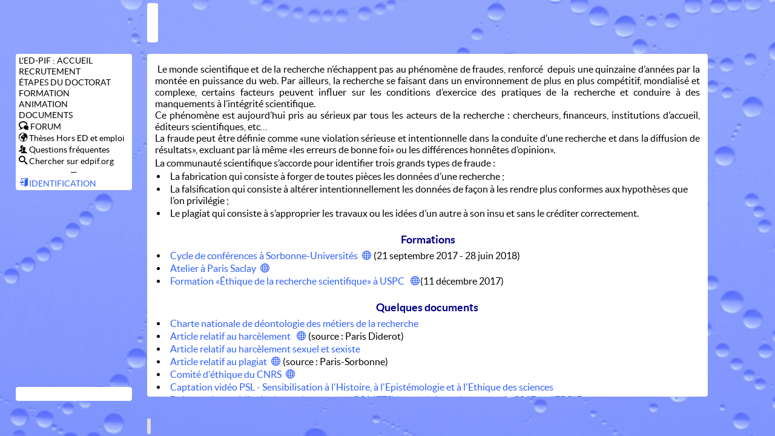

--- FILE ---
content_type: text/html; charset=UTF-8
request_url: https://www.edpif.org/fr/formation/ethique.php
body_size: 3612
content:
<!DOCTYPE html>
<html lang="fr">
<head>
<meta charset="UTF-8">
<title>Éthique</title>
<meta name="description" content="Éthique">
<meta name="author" content="MESTAR Monia">
<meta name="dcterms.date" content="2022-05-25">
<meta name="viewport" content="width=device-width">
<link rel="shortcut icon" type="image/x-icon" href="/_img/favicon.ico">
<link type="text/css" href="/_css/newstyle.css" rel="stylesheet" media="screen">
<link type="text/css" href="/_css/printstyle.css" rel="stylesheet" media="print">
<script type="text/javascript" src="/_js/jquery-1.11.0.min.js"></script>
<script  type="text/javascript" src="/_js/extend.js"></script>
<script  type="text/javascript" src="/_js/miscutil.js"></script>
<script  type="text/javascript" src="/_js/nav.js"></script>
<style>                                    
</style>
</head>
<body>
<div id="logo"></div>
<header><h1 id="titlepage"></h1>
<div id="logstat" style="background-color:white;padding:0px;height:0px;margin:0px;" ></div><span id="breadcrumb" class="darkred"></span>                                    
<span id="ed_contact" class="darkred"></span>
</header><nav id="nav">
<ul id="menu">
   <li><a  href="/fr/edpif/index.php">L'ED-PIF : accueil</a>
      <ul>
         <li><a href="/fr/edpif/contact.php">Contacts</a></li>
         <li><a href="/fr/edpif/organisation.php">Organisation</a></li>
         <li><a href="/fr/edpif/actus.php">Actualités</a></li>
         <li><a href="/fr/edpif/mission.php">Mission</a></li>
         <li><a href="/fr/edpif/reglementation.php">Réglementation</a></li>
         <li><a href="/fr/edpif/labos.php">Laboratoires</a></li>
         <li><a href="/fr/edpif/directeurs.php">Encadrants</a></li>
         <li><a href="/fr/edpif/doctorants.php">Doctorants &amp; alumni</a></li>
         <li><a href="/fr/edpif/graphes.php">Données chiffrées</a></li>
      </ul>
   </li>
   <li><a  href="/fr/recrutement/index.php" title="Sujets de thèses et recrutement">Recrutement</a>
      <ul>
         <li><a href="/fr/recrutement/prop.php">Propositions</a></li>
         <li><a href="/fr/recrutement/candid.php">Candidatures</a></li>
         <li><a href="/fr/recrutement/concours.php">Concours</a></li>
         <li ><a href="/fr/recrutement/admission.php">Admissions</a></li>
      </ul>
   </li>
   <li><a  href="/fr/parcours/index.php" title="Inscriptions/suivi/soutenance">Étapes du doctorat</a>
      <ul>
         <li><a href="/fr/parcours/inscription/index.php">Inscription</a></li>
         <li><a href="/fr/parcours/contrat/index.php">Contrat</a></li>
         <li><a href="/fr/parcours/contrat/mission.php">Mission doctorale</a></li>
         <li><a href="/fr/parcours/suivi.php">Suivi</a></li>
         <li><a href="/fr/parcours/soutenance/index.php">Soutenance</a></li>
               </ul>
   </li>
   <li><a href="/fr/formation/index.php" title="Formations doctorale complémentaire">Formation</a>
      <ul>
         <li><a href="/fr/formation/scientifique.php">Formation scientifique</a></li>
         <li><a href="/fr/formation/ouverture.php">Ouverture</a></li>
         <li><a href="/fr/formation/transverse.php">Compétences<br/>transverses</a></li>
         <li><a href="/fr/formation/ethique.php">Éthique</a></li>
      </ul>
   <li><a href="/fr/animation/index.php" title="Animation de l’ED">Animation</a></li>
   <li><a href="/documents" title="Documents">Documents</a></li>
   <li><a href="/fr/forum.php" title="Forum de discussion"  class="pic-bubbles">&nbsp;Forum</a></li>
   <li><a href="/fr/horsED.php" title="Propositions de thèse hors EDPIF et Offres d'emmploi "  class="casenormal pic-earth">&nbsp;Thèses Hors ED et emploi</a></li>
   <li><a href="/fr/faq.php" title="FAQ" class="casenormal pic-users" >&nbsp;Questions fréquentes</a></li>
   <li><a href="/fr/search.php" title="Recherche Google personnalisée" class="casenormal pic-search">&nbsp;Chercher sur edpif.org</a></li>
   <li class="cen">—</li>
<li id="auth"><a href="#" class="pic-enter h1colorimp"  title="Me connecter">&nbsp;Identification</a></li></ul><!--menu-->
<!-- ================== login ================ --> 
<div id="logindiv"  style="display:none;"  title="login">
<form name="loginform" id="loginform" method="post" action="/_php/do_login.php" >
<p id="waitforlogin" class="login"></p>
<p class="login" >Identifiant :<br/>
<input type="text" name="login" class="login" id="login" size="128"   placeholder="email ou login">
</p>
<p class="login">Mot de passe :<br/>
<input type="password" name="password" id="password" class="login" size="128"  placeholder="mot de passe"/>
<input type="hidden" name="lang" value="fr"/>
</p>
<p class="login">
<input type="submit" name="connexion" id="connexion" class="login"   value="Connexion" onclick="submit();" /> 
</p>
<p class="login pointer">
<a id="renew" onclick="$('#resetpwd').toggle();" 
title="Demande de création d’un &#10; nouveau mot de passe"  >
Nouveau mot de passe</a></p>
<p class="login small"><a href="/fr/howto.php">Aide connexion</a></p><p><br/></p>
</form>
</div><!--login-->
<!-- =========== reset password =============== -->
<div id="resetpwd" class="popup">
<div class="clearfix">
<h3 style="float:left;">Ré-initialisation de mot de passe</h3>
<a class="pic-close flr" onclick="$('#resetpwd').hide();" title="Fermer"> </a><br/>
</div>
Préciser votre login <strong>OU</strong> votre email :<br/><br/>
<form id="fresetpwd" method="post" action="/_php/do_login.php?x=reset">
Login : <input type="text" style="width:200px!important;" name="rlogin" class="login" size="128" placeholder="pdupont"/><br/>
Email : <input type="text" style="width:200px!important;" name="remail" class="login" size="128" placeholder="pierre.dupont@mon.labo.fr"/><br/><br/>
<input type="submit" id="submitresetpwd" name="subbtn" class="login" value="Ré-initialiser" />
</form><br/>
<small>En cas d'échec persistant, merci d'écrire au 
<a class="antispam dib" style="color:blue" onclick="ASS_Decoder(event);" data-mailto="bWFpbHRvOldlYm1hc3RlciA8d2VibWFzdGVyQGVkcGlmLm9yZz4/c3ViamVjdD1DcmVhdGlvbiBkZSBtb3QgZGUgcGFzc2U=" title="click to open mailto or copy addressinto clipboard">Webmaster</a>.</small>
</div><!--resetpwd -->
<!-- =========== langswitch =============== -->
<div id="langswitch"></div>
</nav><main id="main"><section id="general" class="mceEditable"><p> Le monde scientifique et de la recherche n’échappent pas au phénomène de fraudes, renforcé  depuis une quinzaine d’années par la montée en puissance du web. Par ailleurs, la recherche se faisant dans un environnement de plus en plus compétitif, mondialisé et complexe, certains facteurs peuvent influer sur les conditions d’exercice des pratiques de la recherche et conduire à des manquements à l’intégrité scientifique.<br /> Ce phénomène est aujourd’hui pris au sérieux par tous les acteurs de la recherche : chercheurs, financeurs, institutions d’accueil, éditeurs scientifiques, etc…<br /> La fraude peut être définie comme «une violation sérieuse et intentionnelle dans la conduite d’une recherche et dans la diffusion de résultats», excluant par là même «les erreurs de bonne foi» ou les différences honnêtes d’opinion». </p> 
<p>La communauté scientifique s’accorde pour identifier trois grands types de fraude :</p>
<ul>
<li>La fabrication qui consiste à forger de toutes pièces les données d’une recherche ;</li>
<li>La falsification qui consiste à altérer intentionnellement les données de façon à les rendre plus conformes aux hypothèses que l’on privilégie ;</li>
<li>Le plagiat qui consiste à s’approprier les travaux ou les idées d’un autre à son insu et sans le créditer correctement.<br /><br /></li>
</ul>
<h3> Formations</h3>
<ul>
<li><a class="ext" href="http://college.doctoral.sorbonne-universites.fr/actualites/en-savoir-plus/news/lethique-de-la-recherche-sinvite-a-sorbonne-universites.html?tx_news_pi1%5Bcontroller%5D=News">Cycle de conférences à Sorbonne-Universités</a> (21 septembre 2017 - 28 juin 2018)</li>
<li><a class="ext" href="https://www.universite-paris-saclay.fr/fr/ethique-de-la-recherche-et-integrite-scientifique">Atelier à Paris Saclay</a></li>
<li><a class="ext" href="http://cfdip.uspc.fr/fr/formations/catalogue-des-formations/outils-methodes/ethique-integrite-scientifique/item/399-ethique-de-la-recherche-scientifique-2017-2018">Formation «Éthique de la recherche scientifique» à USPC </a>(11 décembre 2017)<br /><br /></li>
</ul>
<h3>Quelques documents</h3>
<ul>
<ul>
<li><a>Charte nationale de déontologie des métiers de la recherche</a></li>
<li><a class="ext" href="http://www.univ-paris-diderot.fr/DocumentsActu/600N/File/Guide_HARCELEMENT_ParisDiderot_17_02_2016_bd.pdf">Article relatif au harcèlement </a> (source : Paris Diderot)</li>
<li><a href="https://u-paris.fr/lutte-contre-le-harcelement-sexiste-et-sexuel/">Article relatif au harcèlement sexuel et sexiste</a></li>
<li><a class="ext" href="http://paris-sorbonne.libguides.com/plagiat">Article relatif au plagiat</a> (source : Paris-Sorbonne)</li>
<li><a class="ext" href="http://www.cnrs.fr/comets">Comité d'éthique du CNRS</a></li>
<li><a href="http://collegedoctoral.univ-psl.fr/vie-doctorale-et-valorisation-de-la-these/formations-en-ligne/sensibilisation-a-lhistoire-lepistemologie-et-lethique-des-sciences/">Captation vidéo PSL - Sensibilisation à l'Histoire, à l'Epistémologie et à l'Ethique des sciences</a></li>
<li><a href="/misc/2017/Ethique(6nov2017).pdf">Présentation de Michèle Leduc (membre du COMETS) lors de la journée de rentrée 2017 de l'EDPIF</a></li>
</ul>
</ul></section></main><footer></footer>
</body>
</html>


--- FILE ---
content_type: text/css
request_url: https://www.edpif.org/_css/newstyle.css
body_size: 9244
content:
@charset "UTF-8";
/* CSS Document */
/*reset */
* {margin:0;padding:0;line-height:100%;font-size:inherit;}
body,div,ul,ol,li,h1,h2,h3,h4,h5,h6,form,fieldset,input,textarea,p,th,td {margin:0;padding:0;}
:focus { /*elimine la bordure pointillée dans FF*/ outline:none;}
img {border:none;}
a {text-decoration:none;color:#2D5EFF}

/*----- body general settings ------*/
body {
    overflow: hidden;
    margin: 0;
    padding: 0;
/*    -webkit-font-smoothing: antialiased;
    text-shadow: 1px 1px 1px rgba(0,0,0,0.004);
    font-smooth: always;
    text-rendering: optimizeLegibility; */
    background: url('/_img/toile.jpg') no-repeat center fixed;
    background-size: cover; 
    -webkit-background-size: cover; /* pour Chrome et Safari */
    /*-moz-background-size: cover;  pour Firefox */
    /*-o-background-size: cover;  pour Opera */
    font-size : 100%;
    line-height: 110%;
    font-family :  lato, Verdana, Helvetica, Arial, sans-serif;
    /* position:relative;*/
    z-index:0;
}
strong {font-weight: 600;}
/*---------------- links ----------------*/
a:hover {
    color: blue;
    cursor: pointer;
}
a:visited {
    color: DarkSlateBlue ;
    cursor: pointer;
}
a:active,a:focus {
    text-decoration:underline; 
}
/*------- general -----*/
.cen {display:block;text-align:center;margin-left:auto;margin-right:auto;}
.cendib {display:inline-block;text-align:center;margin-left:auto;margin-right:auto;}
.tcen {text-align:center}
.tleft  {text-align:left}
.tright  {text-align:right}
.tjust  {text-align:justify}
.tcen-imp {text-align:center!important;}
.tleft-imp  {text-align:left!important;}
.tright-imp  {text-align:right!important;}
.tjust-imp  {text-align:justify!important;}
.noselect {
    user-select: none; /* Standard syntax */
    -moz-user-select: none;
    -webkit-user-select: none;
}
.doselect {
    user-select: text; /* Standard syntax */
    -moz-user-select: text;
    -webkit-user-select: text;

}

a[disabled] {
    pointer-events: none;
    background-color:#E3E3E3;
}

a[disabled]>p {
         background-color:#E3E3E3;
}

/*-------------- general layout ---------------------*/
#logo {
    position: fixed;
    left: 2%;
    top: 5px;
    width: 12%;
    height:75px;
    z-index : 5
}

#logo img { display: block; margin:5px auto;max-width: 100%; max-height: 100%;}

body>header {
    display:block;
    position: fixed;
    left : 19%;
    top : 5px;
    max-width: 1000px;
    margin-right:3%;
    padding-top:10px;
    max-height:55px;
    height:55px;
    background: white;
    vertical-align: middle;
    text-align:center;
    border-radius : 4px;
    z-index:2;
    overflow-y : initial;
}

#hotmarquee { position:relative;
              left:0px;
              bottom : 4px;
              font-size:16px;
              background: transparent;
              color:DarkRed!important;
              z-index:100;
              display:inline-block; 
              width:85%;
              margin:0px auto;
              padding-left:15px;
              font-weight:bold;
              white-space: nowrap;
              overflow: hidden;
              box-sizing: border-box;
              animation:  hotmarquee 15s linear 0s normal none infinite ;
              -moz-animation:  hotmarquee 15s linear 0s normal none infinite ;
              -webkit-animation:  hotmarquee 15s linear 0s normal none infinite ;
              }


#hotmarquee:hover { -moz-animation-play-state: paused; -webkit-animation-play-state: paused }
#hotmarquee a {color:DarkRed!important}
#hotmarquee a:hover {text-decoration:underline; color:blue}

/* #titlepage {height:24px; line-height:24px; }*/

@keyframes hotmarquee {  0%   { text-indent: 20em }  100% { text-indent: -20em } }
@-webkit-keyframes hotmarquee {  0%   { text-indent: 20em }  100% { text-indent: -20em } }
@-moz-keyframes hotmarquee {  0%   { text-indent: 20em }  100% { text-indent: -20em } }

nav {
    position:       fixed;
    left:           2%;
    top :           89px;
    width:          15%;
    background:     white;
    border-radius:  4px;
    font-size:      90%;
    z-index:        6; 
}

main {
    position:       fixed;
    left :          19%;
    top :           89px;
    max-width:      900px;
    margin-right:   1%;
    height:         auto;
    opacity:        1.0;
    background:     white;
    padding:        1%; 
    min-height:     60%;
    min-width:      50%;
    max-height:     75%;
    overflow-x:       visible;
    overflow-y:       auto;
    border-radius : 4px;
    z-index:        3;
}

footer {
    position:       fixed;
    left:           19%;
    bottom:         3px;
    padding :       3px;
    max-width:      1000px;
    margin-right:   3%;
    height:         20px;
    vertical-align: top;
    text-align:     center;
    background-color: rgb(221, 221, 221);
    overflow:       auto;
    border-radius : 4px;
    z-index:        10;
}

footer img {width:12px;height:12px; background-color: rgb(221, 221, 221);} /*position:relative;top:2px;*/
footer table {font-size:75%; line-height:80%!important; width:100%!important;}
footer table, footer tr, footer td, footer tbody{border:0px; padding:0px!important; line-height:80%!important; vertical-align: top;}
/*footer tr td {width:18%;} footer tr td:nth-child(4) {width:28%!important;}*/
footer tr td {text-align:center!important;}
footer tr td:first-child {text-align:left!important;}
footer tr td:last-child {text-align:right!important;}
footer span#editedby::before{
    content: "\e604";
    font-family: icomoon;
    font-style: normal;
    font-weight: normal;
}
#ed_contact { 
    position: absolute;
    right:    0px;
    bottom : -17px;
    font-size:14px;
    font-weight:bold;
    /*color:#4285F4;*/
    color:    DarkRed!important;
    z-index:  100;
    display:  inline-block;
}

#ed_contact a { 
    font-size:18px;
    font-weight:bold;
    /*color:#4285F4;*/
    color:DarkRed!important;
}

              
#langswitch {
    background: white none repeat scroll 0 0;
    border-radius: 4px;
    bottom: 8%;
    display: block;
    font-size: 80%;
    height: 1em;
    left: 2%;
    margin-left: 0;
    padding: 6px 0;
    position: fixed;
    text-align: center;
    vertical-align: middle;
    width: 15%;
    z-index: 100;
}

#langswitch img {
    vertical-align:middle;
    width:13px;
    height:13px;
}
/*------------- login -----------------------*/
#logindiv {
    font-size:  100%; 
    width:      100%; 
    max-height:     200px; 
    top:        50%;  
    left:       50%;  
    text-align: center;  
  }
p.login {margin-left:auto;  margin-right: auto;  padding:3px; }
input.login { margin-left: auto;  margin-right: auto;  border-radius: 5px; width: 95%; text-align:center; }
input[type='text'].login, input[type='password'].login { height: 16px; background-color:#FFF3B199; }
input[type='submit'].login {margin-top:4px;  height:25px;  background-color:#9E9E9E; }

#logstat {margin:4px auto; font-size:90%; font-weight:bold; padding-bottom:5px; border-radius: 0 0 5px 5px}

/*------------- Menu ------------------*/
 #nav ul, #nav li {
        list-style-type:none;
        display:block;
        /*padding: 3px 5px;*/
       width:100%;
    }
    
#nav ul  li a {
    text-transform:uppercase;
    display:block;
    margin: 4px 5px;
}
#nav ul  li ul li a {
    text-transform:none;
    display:block;
/*    width:100%; */
    margin: 4px 5px;
    padding-left:10px;
}
#nav a {text-decoration:none; color:black}
#nav a:visited {text-decoration:none; color:black}
#nav a:hover { color:blue}
#nav a:active  { text-decoration:underline;}

@media screen and (min-width : 790px) { /* wide screen */
    #nav ul, #nav li {
        display:block;
    }
    #nav li ul {display: none;}
} /*media wide screen*/

@media screen and (max-width : 790px) { /* narrow screen */
    body, main, header, footer {font-size : 90%;}
    #nav {display:block; z-index:20; top:30px; width:200px;background-color:#F0F7FE;position: absolute; left :2%; margin : 0px;}
    #nav:before {
        font-family: 'icomoon'; content :"\e661"; 
        font-size:180%; color:#2D5EFF;
        position:absolute; left:2%; top:-10px;margin : 0px;
        }
    #nav:hover{cursor: pointer;}
    #nav ul {display: none;}
    #nav ul:first-child {padding-top:5px;border-radius :10px;}
    #nav ul, #nav ul li { z-index:20; width:100%;background-color:#F0F7FE;}
    #logindiv {width:100%}
    #login, #password { z-index:20; background-color:#FFF3B199; width:80%; line-height:13px; height: 13px; }
    p.login { z-index:20; background-color:#F0F7FE;  width:100%; padding:0px;}
    #auth {padding-bottom:5px}
   /* #login {border-bottom-left-radius :10px; border-bottom-right-radius: 10px;}*/
    #nav a { z-index:20; background-color:#F0F7FE;}
    #main {left:2%!important;margin-right:2%; overflow-y:scroll!important; max-width: 98%; }
    header {left:2%!important;margin-right:2%; }
    h1 {font-size:120%!important; width:100%;}
    footer {left:2%!important;margin-right:2%;}
    #logo {left:initial; right:2%}
    #langswitch {z-index:200; width:100px;} 
    #hotmarquee { font-size: 75%; }


    /* input[type='text'].login, input[type='password'].login, input[type='datetext'].login, input[type='submit'].login {
        margin-left: auto;  margin-right: auto;  border-radius: 5px; width: 80%; height: 16px; 
        text-align:center; }
    input[type='submit'].login {margin-top:4px; height:25px; width: 80%; background-color:#9E9E9E; }*/

    aside {display:none!important;}
} /*media narrow screen*/

#breadcrumb { position:absolute;
              left:0px;
              bottom : -15px;
              /* font-size:14px; */
              color:DarkRed!important;
              z-index:10;
              display:inline-block;
              }

div.popup  {
    position: fixed;
    left: 50%;
    top: 50%;
    transform: translate(-50%, -50%);
    width: auto;
    height: auto;
    min-width: 20%;
    border-radius:5px;
    border:3px solid black; 
    opacity:1;
    background-color:#CBD7FE;
    vertical-align: middle;
    text-align:center;
    overflow: initial;
    display:none; 
    z-index:1000;
    pointer-events: initial;
} 
/*    -moz-opacity:1.0;  */
    /* padding-bottom:15px;*/
div.popup.withheader {padding: 0px 0px 15px 0px;}
div.popup:not(.withheader) {padding: 15px;}


div.popup.withheader header.popup {background-color: darkblue; width:100%; margin: 0px 0px 15px 0px; 
    height:2em; line-height:2em;
    font-weight: bold; font-size: 100%; color:white;}

div.popup p {vertical-align:middle;margin:10px; } /*margin-top:10px; margin-bottom:10px;*/

div.popup img {z-index:100;}

div.popup button.popbutton  {z-index:100;height:2em;}


button.closebutton {
   border:none;
   z-index:15;
   position:absolute;
   bottom:0px;margin:1px auto;
   color:blue;
   background-color:#cbd7fe;
   opacity:0.3;
   font-size: 90%;
   display:inline-block;
   width:10px;
   pointer-events: initial;
}

button.closebutton:before {
   font-family:icomoon;font-weight: normal; font-style: normal;
   content: "\e676";
}

div.popup.withheader button.closebutton:before {color:darkred;}
div.popup.withheader button.closebutton {color:darkred!important;}


iframe.hook {
    position: fixed;
    left :19%;
    top : 20%;
    padding: 0;
    border: none;
    width: 900px;
    margin:0;
    opacity:1.0;
   /*-moz-opacity:1.0;
    letter-spacing:1px;
    word-spacing: -2px;
    min-height: 40%;
    min-width:50%;
    max-height: 100%;*/
    height: 78%;
    overflow: auto;
    border-radius : 4px;
    z-index:3;
}

/*------------ popup replacing alert --------------------*/

#popalert {
position:fixed;
display:block;
z-index: 1000;
left: 50%;
top: 50%;
transform: translate(-50%, -50%);
width: auto;
height: auto;
width:60%;
min-height: 25%;
border: 1px solid black;
padding: 0px 1px 5px 1px;
opacity: 1;
background-color:#e6EEEE;
font-size: 90%;
text-align:left;
overflow: auto;
}

/* top:0px; */

#popalert header {
position:relative;
margin:1px 0px 5px 1px;
width:100%;
opacity: 1;
background-color:#CBD7FE;
text-align:center;
font-size:120%;
display:inline-block;
height:30px;
vertical-align: middle;
line-height: 25px;
}

#popalert header a {
float:right;
margin:3px;
opacity: 1;
font-size:75%;
vertical-align: top;
line-height: 25px;
}

#popalert header a:before {
   font-family:icomoon;font-weight: normal; font-style: normal;
   content: "\e676";
}

#popalert p {
margin:4px 10px ;
text-align:inherit;
font-size:inherit;
line-height: 120%;
}
/* ------------------------ admin pages layout ---------------------------*/
body.admin {
    overflow: scroll; 
    background:none; 
    background-color:#D7EBF4;
    max-width:1920px;
}

body.admin #logo {
    position: absolute;
    left: 0%;
    top: 0%;
    width: 8%;
    height:8%;
    z-index : 5;
    text-align:left;
    padding: 4px 2px ;
    margin:1px auto;
}

body.admin>header {
    position: absolute;
    left : 5%;
    top : 1%;
    max-width: 1900px;
    width:auto;
    margin-right:3%;
    padding:1%;
    height:6%;
    background: white;
    vertical-align: middle;
    text-align:center;
    border-radius : 4px;
    z-index:2;
}

body.admin nav {
    position: fixed;
    left: 0%;
    top : 100%;
    width:auto;
    background: white;
    border-radius : 4px;
    /*font-size:90%;*/
    z-index:4;
    height: 30px;
    vertical-align : middle;
    padding: 4px 10px 1px 10px;
    /*rotated*/
 /*   -webkit-transform : rotate(-90deg);
    -webkit-transform-origin: 0 0; 
    -moz-transform : rotate(-90deg);
    -ms-transform :  rotate(-90deg);
    -ms-transform-origin:0 0;
    transform : rotate(-90deg);
    transform-origin: 0 0 0;*/
    border: 1px solid blue;
}
/*nav.admin {
    position: fixed;
    left: 0%;
    top : 100%;
    width:auto;
    background: white;
    border-radius : 4px;
    z-index:4;
    height: 30px;
    vertical-align : middle;
    padding: 4px 10px 1px 10px;
    border: 1px solid blue;
}*/


body.admin #nav ul {display:inline-block; list-style-type:none;  background-color : #FFF;font-weight:bold;text-align:center;  vertical-align : middle;} 
body.admin #nav ul li {display:inline;padding:0px;}
body.admin #nav ul li a{display:inline-block; margin:0px; padding: 5px 15px;  text-transform:uppercase; text-decoration:none; color:black} 


main.admin {   
    position: absolute;
    left :5%;
    top : 100px;
    max-width: 1900px;
    width:auto;
    max-height:none;
    min-height:1px;
    height: auto;
    /* margin-right:5px;
    margin-left:5px;*/
    opacity:1.0;
   /*-moz-opacity:1.0;*/
    background-color:#D7EBF4;
    padding: 1%; /* 150px 15px 15px;*/
    border-radius : 4px;
    z-index:3;
    overflow:initial;
    font-family :inherit;
}

body.admin footer {  
    position: fixed;
    left : 5%;
    bottom : 0%;
    max-width: 1900px;
    margin-right:3%;
    padding:0%;
    height:1.5%;
    background-color: #afd1e1;
    vertical-align: middle;
    text-align:center;
    z-index:3;
    font-size: 80%;
}


/*------------- Titles ----------------*/
h1 {font-size:150%; 
    text-align:center;  
    vertical-align : middle;
    text-transform: uppercase; /*font-style:italic; */
    color:#2D5EFF;
    font-weight:bold;
    margin:9px 9px 2px 9px;
    width:100%;
/*    letter-spacing:0.9px;
    word-spacing: 1.2px;*/
    }
    
h2 {font-size:120%; 
    text-align:center;  
    /*text-transform: uppercase; font-style:italic; */
    color:#2D5EFF;
    font-weight:bold;
    margin:10px;
    line-height:25px;
    }
    
h3 {font-size:110%; 
    text-align:center;  
    /*text-transform: uppercase; font-style:italic;*/ 
    color:darkblue;
    font-weight:bold;
    margin:5px;
    margin-bottom:7px;
    line-height:20px;
    }
h3.tleft {font-size:110%;
    text-align:left;  
    /*text-transform: uppercase; font-style:italic;*/ 
    color:darkblue;
    font-weight:bold;
    margin:5px;
    margin-bottom:7px;
    }
/*------------ main elements -----------------*/
main.longmain {
        max-height:initial ;
        position:absolute;
        overflow:auto;
    }
main p { line-height:120%;
    margin : 3px 0px;
    text-align:justify;
}

/*main ul {margin: 5px 12px; list-style-type:disc;}
main ol {margin: 5px 18px; list-style-type:decimal;}
main ol li  {padding-left:8px; margin-top:3px; margin-bottom:4px; line-height: 120%}
main ul li  {padding-left:12px;margin-top:2px; margin-bottom:3px; line-height: 120%}
*/
main ul, main ol, main ul li, main ol li { line-height: 120%; margin-top:2px; margin-bottom :2px;}
main ul>li  {list-style-type: disc;  margin-left:20px; padding-left:5px;} 
main ol>li  {list-style-type:decimal;  margin-left:20px; padding-left:10px;}
main  ul>li>ul>li {list-style-type:circle;}
main  ol>li>ol>li {list-style-type:lower-alpha;}
main  ol>li>ul>li {list-style-type:disc;}

ol.roman{list-style-type:upper-roman}
ol.none {margin: 5px 12px; list-style-type:none}
ol.none li {padding-left:12px;}

main div.chapeau { margin-top:10px; margin-bottom:20px; margin-left:5px; font-size:110%; line-height:130%;}
/*main a.ext:after {padding:0px; margin-left:-0.5ex;content: url(/_img/external.png); }*/
main a.ext:after {
font-family:icomoon;font-weight: normal; font-style: normal;
padding:0px; margin-left:0.5ex; content: "\e66a"; 
}

 /* general tables */
main table { border-collapse: collapse; width: 850px; }
td, th{ border: 1px solid blue; line-height: 2em;   
    word-spacing: 0.1px; padding: 2px;} /*letter-spacing:0.3px; */
/* specifig tables */    
table.noborder{border:none;}
table.directory {margin:10px auto;font-size:90%}
table.bigtable {display:table;  padding:0px; width:98%; font-size: 95%; height:100%; border:2px solid blue;} /*font-size:11px;line-height: 12px;height: 12px;}*/
table.bigtable tr, table.bigtable tr td,  table.bigtable th {
    font-size: 11px;
    height: 1.5em;
    line-height: 1.5em;
    padding: 0 2px;
    /*width:1%;*/
}
table.bigtable th  {font-size:12px; line-height: 20px; height:20px; font-weight:bold; text-align:center;}
table.sortable th:after {}
table.noborder tr td{ border-collapse: collapse; border: none;}
table.noborder tr th {border-collapse: collapse; border: none;}
td.noborder {border: none;}
table.bigtable.layfix90 { table-layout: fixed; width: 90%!important;}
table.bigtable.layfix98 { table-layout: fixed; width: 98%!important;}
table.bigtable.layauto { table-layout: auto; width: 98%!important;}
table.bigtable.pad25 { padding: 25px !important ;} 
table.bigtable.center {margin-left:auto !important ; margin-right:auto !important; }
table.bigtable tbody tr:nth-child(even) {background-color: #D7EBF4}
table.bigtable tbody tr:nth-child(odd) {background-color: #E8FCFF}
table.bigtable tr.activerow { background: #fff none repeat scroll 0 0!important; }

/*------------- some divs -------------------------*/
input.invalid {border: 1px solid red;}
p.error { background-color: #FFDFE4; color:Darkred; }
span.error { background-color: #FFDFE4; color:Darkred; }
div.error {border:1px solid red; background-color: #FFDFE4; padding:5px;margin:5px auto;border-radius:8px;font-size:90%;text-align:center; }
input.error, select.error, textarea.error, fieldset.error, span.error {border:1px solid red!important;background-color: #FFDFE4!important;}
td.error {background-color: #FFDFE4!important;}
p.success { background-color: #CBE2B3; color:Darkgreen; }
span.success { background-color: #CBE2B3; color:Darkgreen; }
div.success {border:1px solid #0044CC; background-color: #CBE2B3; padding:5px;margin:5px auto;border-radius:8px;font-size:90%;text-align:center;}
div.box {min-height:50px; border: 1px solid #1C1CA0; border-radius:4px;margin:5px auto; padding:5px}
code {font-family:"Courier New", Courier, monospace; font-size:95%; font-weight: 400;}
code a {font-family:Consolas,"Courier New", Courier, monospace; font-size:95%; font-weight: 400;}
img.hideaddress {display:inline;height:0.9em;vertical-align:middle;}
.measurebox {
      width: fit-content; padding:0px; margin: 0px;
}
/*------------------------------*/
.break {
  word-wrap: break-word;
  word-break : break-all;
  white-space: pre-wrap;
}
.modbreak {
  word-wrap:normal;
  word-break : normal;
  white-space: pre-line;
  line-height: 0.9!important;
}
.nobreak{
    white-space:nowrap;  
    word-break: keep-all;
}
.overprint {background-color: #ffcc99;padding:1px 3px;display:inline;margin-left:-3pt}
.hidden {display:none}
.row {display:table-row}
.cell {display:table-cell}
.thickborder {border: 3px solid darkblue}
.bf {font-weight:bold}
b {font-weight:bold}
.casenormal {text-transform:none!important;}
.fstiny  {font-size:40%}
.fsscript {font-size:60%} 
.small  {font-size:90%!important;}  
.smaller {font-size:80%!important;} 
.fontnormal {font-size:100%}
.fsnormal {font-size:100%}
.fslarge {font-size:120%}
.large {font-size:110%}
.larger {font-size:120%}
.verylarge {font-size:140%}
.cour {font-family:"Courier New", Consolas, Courier, monospace;}
.fs1-5 {font-size:1.5em}
.fs1 {font-size:1em} .fs2 {font-size:2em} .fs3 {font-size:3em} .fs4 {font-size:4em}
.fs5 {font-size:8em} .fs6 {font-size:8em} .fs8 {font-size:8em} .fs10 {font-size:12em}
.fs12 {font-size:12em}
.fwl {font-weight:lighter} 
.fwb {font-weight:bold}
.fwn {font-weight:normal}
.fn {font-family:lato}
.fit {font-style: italic!important;}
.frm {font-weight:normal}

.w0h {width:0!important;display:none!important;}
.w10 {width:10px} .w15 {width:15px} .w20 {width:20px} .w25 {width:25px} .w30 {width:30px} .w35 {width:35px}  
.w40 {width:40px} .w45 {width:45px} .w50 {width:50px} .w55 {width:55px} .w60 {width:60px} .w65 {width:65px} 
.w70 {width:70px} .w75 {width:75px} .w80 {width:80px} .w90 {width:90px}
.w100 {width:100px} .w110 {width:110px} .w120 {width:120px} .w125 {width:125px} .w140 {width:140px} .w150 {width:150px} .w160 {width:160px} .w175 {width:175px}  .w180 {width:180px}  .w190 {width:190px}  
.w200 {width:200px} .w225 {width:225px} .w250 {width:250px}  .w270 {width:270px}   .w275 {width:275px}  
.w300 {width:300px} .w325 {width:325px} .w350 {width:350px}  .w380 {width:380px}
.w400 {width:400px} .w420 {width:420px} .w430 {width:430px} .w440 {width:440px}  .w450 {width:450px} .w475 {width:475px}
.w500 {width:500px} .w550 {width:550px} .w555 {width:555px} .w580 {width:580px} 
.w600 {width:600px} .w650 {width:650px} .w675 {width:675px}
.w700 {width:700px} .w750 {width:750px} 
.w800 {width:800px}  .w840 {width:840px} .w850 {width:850px}
.w900 {width:900px} .w1000 {width:1000px} .w1100 {width:1100px} .w1200 {width:1200px}

.w15p {width:15%} .w20p {width:20%} .w25p{width:25%!important;} .w30p{width:30%} .w33p{width:33%} .w40p{width:40%}  .w45p{width:45%} 
.w50p {width:50%} .w60p {width:60%!important;} .w70p {width:70%!important;} .w75p {width:75%!important;} 
.w80p {width:80%} .w90p {width:90%} .w95p {width:95%} 
.wall {width:100%} .w100p {width:100%!important;}

.w100imp {width:100px!important;} .w200imp {width:200px!important;} .w250imp {width:250px!important;} 
.w300imp {width:300px!important;} .w400imp {width:400px!important;} 

.left {text-align:left}
.right {text-align:right}
.db, .dbl {display:block}
.dib {display:inline-block}
.dinl {display:inline!important;}
.fll {float:left}  .flr {float:right}   
.flno {float:none}
.clr {clear:right} .cll {clear:left}  
.clb {clear:both} 
.lstnone {list-style-type:none}
.lsthoriz li{ display:inline-block}

.pabs {position:absolute;}
.pabstop {position:absolute;top:0px;}
.prel {position:relative}
.posrel {position:relative}
.hei1 {height:1.5em}
.hei2 {height:3em}
.hei3 {height:4.5em}

.ml0 {margin-left:0!important}
.mr0 {margin-right:0!important}
.ml2 {margin-left:2px!important}
.mr2 {margin-right:2px!important}
.ml3 {margin-left:3px!important}
.mr3 {margin-right:3px!important}
.ml5 {margin-left:5px!important}
.mr5 {margin-right:5px!important}
.mt5 {margin-top:5px!important}
.mb5 {margin-bottom:5px!important}

.ml10 {margin-left:10px!important}
.mr10 {margin-right:10px!important}
.ml15 {margin-left:15px!important}
.mr15 {margin-right:15px!important}
.ml20 {margin-left:20px!important}
.mr20 {margin-right:20px!important}
.ml25 {margin-left:25px!important}
.mr25 {margin-right:25px!important}
.ml40 {margin-left:40px!important}
.mr40 {margin-right:40px!important}
.ml50 {margin-left:50px!important}
.mr50 {margin-right:50px!important}
.ml75 {margin-left:75px!important}
.mr75 {margin-right:75px!important}
.ml100 {margin-left:100px!important}
.mr100 {margin-right:100px!important}
.mb5  {margin-bottom:5px!important}
.mt5 {margin-top:5px!important}
.mv5  {margin-bottom:5px!important; margin-top:5px!important}
.mt10 {margin-top:10px!important}
.mb10 {margin-bottom:10px!important}
.mt15 {margin-top:15px!important}
.mb15 {margin-bottom:15px!important}
.mt20 {margin-top:20px!important}
.mb20 {margin-bottom:20px!important}
.mt25 {margin-top:25px!important}
.mb25 {margin-bottom:25px!important}
.pv10 {padding-top:10px; padding-bottom:10px; }
.pv5 {padding-top:5px; padding-bottom:5px; }
.ph10 {padding-left:10px; padding-right:10px; }
.ph5 {padding-left:5px!important; padding-right:5px!important; }
.valmid {vertical-align: middle}
.valtop {vertical-align: top}
.valbot {vertical-align: bottom}
.spelno {}

.h1color {color:#2D5EFF}
.h1colorimp {color:#2D5EFF!important;}
.blue {color :blue;}
.darkblue {color:#1C1CA0}
.midblue {color:#2D5EFF}
.acajou {color:#88421D}
.orangered {color:orangered!important}   /* normal DarkRed = #8B0000 */
.darkred {color:#9B0000!important}   /* normal DarkRed = #8B0000 */
.darkgreen {color:#007700}
.maroon {color:#590000}
.backlightblue{background:#A0B9FC;}
.strikeout {text-decoration: line-through;}
.sout {text-decoration: line-through;text-decoration-thickness: 1.5px;}
.nosout {text-decoration: none!important;}

tr.strikeout td {text-decoration: line-through;}

hr {color:blue; height: 0px; width:100%}
sup {line-height: 0; font-size: 75%; vertical-align: super; margin-right:3px;}
/*-------------- picnetfilter-------------- */
.filter {background-color:#eee; color:Darkgreen;}
/*--------------- table sorter ------------*/
/*table.tablesorter thead tr th, table.tablesorter tfoot tr th {
	background-color: #e6EEEE;}
    
table.tablesorter thead tr .header {
	background-image: url(/_img/bg.gif);
	background-repeat: no-repeat;
	background-position: center right;
	cursor: pointer;
}
table.tablesorter tbody tr.odd td {
	background-color:#D0D0D6;
}
table.tablesorter thead tr .headerSortUp {
	background-image: url(/_img/asc.gif);
}
table.tablesorter thead tr .headerSortDown {
	background-image: url(/_img/desc.gif);
}
table.tablesorter thead tr .headerSortDown, table.tablesorter thead tr .headerSortUp {
background-color: #8dbdd8;
}
*/
   table.tablesorter thead tr th, table.tablesorter tfoot tr th {background-color: #e6EEEE;text-align:left;overflow:hidden;} /*;width:10%;*/
   table.tablesorter tbody tr td {max-width:10%}
   table.bigtable.tablesorter thead th.tablesorter-header {
      background-position: right center;
      background-repeat: no-repeat;
      cursor: pointer!important;
   }
   table.bigtable.tablesorter thead th.tablesorter-headerUnSorted {
    background-image: url("[data-uri]");
   }
   table.bigtable.tablesorter thead th.tablesorter-headerAsc {
      background-image: url("[data-uri]");
   }
   table.bigtable.tablesorter thead th.tablesorter-headerDesc {
      background-image: url("[data-uri]");
   }

/*-------------- gp ------------------------*/
.clearfix:after {
     content: ".";
     display: block;
     clear: both;
     visibility: hidden;
     line-height: 0;
     height: 0;
}
.clearfix {display: block;}
html[xmlns] .clearfix {display: block;}
*.clearfix {height: 1%;}
/* ------------------------ admin pages layout ---------------------------*/
.latex, .latex * {font-family:Times,serif; position:relative;} 
.latex sup {
  font-size: 0.85em;
  text-transform: uppercase;
  vertical-align: 0.15em;
  margin-left: -0.36em;
  margin-right: -0.15em;
}
.latex sub {
    text-transform: uppercase;
  vertical-align: -0.5ex;
  margin-left: -0.3667em;
  margin-right: -0.125em;
}

/*a.search:after {
    font-family: "icomoon";
    font-size:80%;
    color:black;
    content: "\e64a";
    margin:1px 4px;
}*/


/*------------------- fonts ----------------------------*/

@font-face {
font-family:'lato';
src:url('/_fonts/lato/lato-reg-webfont.eot');
src:url('/_fonts/lato/lato-reg-webfont.eot?#iefix') format('embedded-opentype'),
url('/_fonts/lato/lato-reg-webfont.woff') format('woff'),
url('/_fonts/lato/lato-reg-webfont.ttf') format('truetype'),
url('/_fonts/lato/lato-reg-webfont.svg#latoregular') format('svg');
font-weight: normal;font-style:normal;
}

@font-face {
font-family:'lato';
src:url('/_fonts/lato/lato-regita-webfont.eot');
src: url('/_fonts/lato/lato-regita-webfont.eot?#iefix') format('embedded-opentype'),
url('/_fonts/lato/lato-regita-webfont.woff') format('woff'),
url('/_fonts/lato/lato-regita-webfont.ttf') format('truetype'),
url('/_fonts/lato/lato-regita-webfont.svg#latoitalic') format('svg');
font-weight:normal;font-style:italic;
}

@font-face {
font-family:'lato';
src:url('/_fonts/lato/lato-bol-webfont.eot');
src:url('/_fonts/lato/lato-bol-webfont.eot?#iefix') format('embedded-opentype'),
url('/_fonts/lato/lato-bol-webfont.woff') format('woff'),
url('/_fonts/lato/lato-bol-webfont.ttf') format('truetype'),
url('/_fonts/lato/lato-bol-webfont.svg#latobold') format('svg');
font-weight:bold;font-style:normal;
}

@font-face {
font-family:'lato';
src:url('/_fonts/lato/lato-bolita-webfont.eot');
src:url('/_fonts/lato/lato-bolita-webfont.eot?#iefix') format('embedded-opentype'),
url('/_fonts/lato/lato-bolita-webfont.woff') format('woff'),
url('/_fonts/lato/lato-bolita-webfont.ttf') format('truetype'),
url('/_fonts/lato/lato-bolita-webfont.svg#latobold_italic') format('svg');
font-weight:bold;font-style:italic;
}

@font-face {
font-family:'icomoon';
src:url('/_fonts/icomoon/icomoon.eot?9yhpwh');
src:url('/_fonts/icomoon/icomoon.eot?#iefix9yhpwh') format('embedded-opentype'),
url('/_fonts/icomoon/icomoon.woff?9yhpwh') format('woff'),
url('/_fonts/icomoon/icomoon.ttf?9yhpwh') format('truetype'),
url('/_fonts/icomoon/icomoon.svg?9yhpwh#icomoon') format('svg');
font-weight:normal;font-style:normal;
}

[class^="pic-"], [class*=" pic-"] {
	font-family: 'lato';
	font-style: normal;
	font-weight: normal;
	font-variant: normal;
	text-transform: none;
	line-height: 1;
	margin-left:2px;
}

[class*=" pic-"]::before{font-family:icomoon;font-weight: normal; font-style: normal;}
[class^="pic-"]::before{font-family:icomoon;font-weight: normal; font-style: normal;}

.pic-home:before {
	content: "\e600";
}
.pic-home2:before {
	content: "\e601";
}
.pic-office:before {
	content: "\e602";
}
.pic-newspaper:before {
	content: "\e603";
}
.pic-pencil:before {
	content: "\e604";
}
.pic-pencil2:before {
	content: "\e605";
}
.pic-droplet:before {
	content: "\e606";
}
.pic-image:before {
	content: "\e607";
}
.pic-camera:before {
	content: "\e608";
}
.pic-film:before {
	content: "\e609";
}
.pic-camera2:before {
	content: "\e60a";
}
.pic-spades:before {
	content: "\e60b";
}
.pic-clubs:before {
	content: "\e60c";
}
.pic-diamonds:before {
	content: "\e60d";
}
.pic-pawn:before {
	content: "\e60e";
}
.pic-connection:before {
	content: "\e60f";
}
.pic-book:before {
	content: "\e610";
}
.pic-library:before {
	content: "\e611";
}
.pic-file:before {
	content: "\e612";
}
.pic-profile:before {
	content: "\e613";
}
.pic-file2:before {
	content: "\e614";
}
.pic-file3:before {
	content: "\e615";
}
.pic-file4:before {
	content: "\e616";
}
.pic-copy:before {
	content: "\e617";
}
.pic-copy2:before {
	content: "\e618";
}
.pic-paste:before {
	content: "\e619";
}
.pic-paste2:before {
	content: "\e61a";
}
.pic-paste3:before {
	content: "\e61b";
}
.pic-stack:before {
	content: "\e61c";
}
.pic-folder:before {
	content: "\e61d";
}
.pic-folder-open:before {
	content: "\e61e";
}
.pic-qrcode:before {
	content: "\e61f";
}
.pic-cart:before {
	content: "\e620";
}
.pic-coin:before {
	content: "\e621";
}
.pic-credit:before {
	content: "\e622";
}
.pic-calculate:before {
	content: "\e623";
}
.pic-support:before {
	content: "\e624";
}
.pic-phone:before {
	content: "\e625\00a0";
}
.pic-address-book:before {
	content: "\e626";
}
.pic-envelope:before {
	content: "\e627\00a0";
}
.pic-location:before {
	content: "\e628";
}
.pic-location2:before {
	content: "\e629";
}
.pic-map:before {
	content: "\e62a";
}
.pic-history:before {
	content: "\e62b";
}
.pic-clock:before {
	content: "\e62c\00a0";
}
.pic-calendar:before {
	content: "\e62d\00a0";
}
.pic-print:before {
	content: "\e62e";
}
.pic-screen:before {
	content: "\e62f";
}
.pic-laptop:before {
	content: "\e630";
}
.pic-mobile:before {
	content: "\e631";
}
.pic-mobile2:before {
	content: "\e632";
}
.pic-tablet:before {
	content: "\e633";
}
.pic-tv:before {
	content: "\e634";
}
.pic-cabinet:before {
	content: "\e635";
}
.pic-drawer:before {
	content: "\e636";
}
.pic-drawer2:before {
	content: "\e637";
}
.pic-box-add:before {
	content: "\e638";
}
.pic-box-remove:before {
	content: "\e639";
}
.pic-download:before {
	content: "\e63a";
}
.pic-upload:before {
	content: "\e63b";
}
.pic-undo:before {
	content: "\e63c";
}
.pic-redo:before {
	content: "\e63d";
}
.pic-undo2:before {
	content: "\e63e";
}
.pic-redo2:before {
	content: "\e63f";
}
.pic-forward:before {
	content: "\e640";
}
.pic-reply:before {
	content: "\e641";
}
.pic-bubbles:before {
	content: "\e642";
}
.pic-user:before {
	content: "\e643";
	font-family: 'icomoon';
}
.pic-users:before {
	content: "\e644";
}
.pic-user2:before {
	content: "\e645";
}
.pic-users2:before {
	content: "\e646";
}
.pic-user3:before {
	content: "\e647";
}
.pic-user4:before {
	content: "\e648";
}
.pic-busy:before {
	content: "\e649";
}
.pic-spinner:before {
	content: "\e68c";
}
.pic-search:before {
	content: "\e64a";
}
.pic-zoomin:before {
	content: "\e64b";
}
.pic-zoomout:before {
	content: "\e64c";
}
.pic-expand:before {
	content: "\e64d";
}
.pic-contract:before {
	content: "\e64e";
}
.pic-expand2:before {
	content: "\e64f";
}
.pic-contract2:before {
	content: "\e650";
}
.pic-key:before {
	content: "\e651";
}
.pic-key2:before {
	content: "\e652";
}
.pic-lock:before {
	content: "\e653";
}
.pic-lock2:before {
	content: "\e654";
}
.pic-unlocked:before {
	content: "\e655";
}
.pic-wrench:before {
	content: "\e656";
}
.pic-cog:before {
	content: "\e68d";
}
.pic-aid:before {
	content: "\e657";
}
.pic-fire:before {
	content: "\e658";
}
.pic-remove:before {
	content: "\e659";
}
.pic-remove2:before {
	content: "\e65a";
}
.pic-briefcase:before {
	content: "\e65b";
}
.pic-switch:before {
	content: "\e65c";
}
.pic-signup:before {
    font-family: 'icomoon';
	content: "\e65d";
}
.pic-list:before {
	content: "\e65e";
}
.pic-list2:before {
	content: "\e65f";
}
.pic-numbered-list:before {
	content: "\e660";
}
.pic-menu:before {
	content: "\e661";
}
.pic-menu2:before {
	content: "\e662";
}
.pic-cloud:before {
	content: "\e663";
}
.pic-cloud-download:before {
	content: "\e664";
}
.pic-cloud-upload:before {
	content: "\e665";
}
.pic-download2:before {
	content: "\e666";
}
.pic-upload2:before {
	content: "\e667";
}
.pic-download3:before {
	content: "\e668";
}
.pic-upload3:before {
	content: "\e669";
}
.pic-globe:before {
	content: "\e66a";
}
.pic-earth:before {
	content: "\e66b";
}
.pic-link:before {
	content: "\e66c";
}
.pic-flag:before {
	content: "\e66d";
}
.pic-attachment:before {
	content: "\e66e";
}
.pic-eye:before {
	content: "\e66f";
}
.pic-eye-blocked:before {
	content: "\e670";
}
.pic-eye2:before {
	content: "\e671";
}
.pic-star:before {
	content: "\e672";
}
.pic-thumbs-up:before {
	content: "\e673";
}
.pic-thumbs-up2:before {
	content: "\e674";
}
.pic-cancel-circle:before {
	content: "\e675";
}
.pic-close:before {
	content: "\e676";
}
.pic-checkmark:before {
	content: "\e677";
}
.pic-checkmark2:before {
	content: "\e678";
}
.pic-minus:before {
	content: "\e679";
}
.pic-plus:before {
	content: "\e67a";
}
.pic-enter:before {
	content: "\e67b";
}
.pic-exit:before {
	content: "\e67c";
}
.pic-loop:before {
	content: "\e68e";
}
.pic-arrow-up-left:before {
	content: "\e67d";
}
.pic-arrow-up:before {
	content: "\e67e";
}
.pic-arrow-up-right:before {
	content: "\e67f";
}
.pic-arrow-right:before {
	content: "\e680";
}
.pic-arrow-down-right:before {
	content: "\e681";
}
.pic-arrow-down:before {
	content: "\e682";
}
.pic-arrow-down-left:before {
	content: "\e683";
}
.pic-checkbox-checked:before {
	content: "\e684";
}
.pic-checkbox-unchecked:before {
	content: "\e685";
}
.pic-radio-checked:before {
	content: "\e68f";
}
.pic-radio-unchecked:before {
	content: "\e690";
}
.pic-mail:before {
	content: "\e691";
}
.pic-feed:before {
	content: "\e686";
}
.pic-feed2:before {
	content: "\e687";
}
.pic-feed3:before {
	content: "\e688";
}
.pic-file-pdf:before {
	content: "\e689";
}
.pic-file-word:before {
	content: "\e692";
}
.pic-file-excel:before {
	content: "\e68a";
}
.pic-html5:before {
	content: "\e68b";
}
.pic-firefox:before {
	content: "\e693";
}
.pic-user-add:before {
	content: "\e694";
}
.pic-file-zip:before {
  content: "\e92b";
}
.pic-arrow-left:before {
  content: "\ea40";
}


div.tempalert {
    /*position:absolute;*/
    top:50%;
    left:50%;
    position: fixed;
    transform: translate(-50%, -50%);
    /*background-color: palegoldenrod;*/
    background-color: white; 
    opacity:1;
    border: black solid 1px; 
    z-index: 1000; 
    /*padding: 15px 15px 5px 15px;*/
    /*border-radius:  5px;*/
}
div.tempalert div:not(:last-child) {
    padding: 15px 15px 10px 15px;
}
div.tempalert div:last-child {
    background-color: gainsboro;
    width:98%;
    text-align:center;
    font-size:60%;
}

.modalBackground {
    position: fixed;
    font-family:lato, Verdana, Helvetica, Arial, sans-serif;
    top: 0;
    right: 0;
    bottom: 0;
    left: 0;
    background: rgba(0,0,0,0.8);
    z-index: 999;
    opacity:0.8;
    -webkit-transition: opacity 1000ms ease-in;
    -moz-transition: opacity 1000ms ease-in;
    transition: opacity 1000ms ease-in;
    pointer-events: none;
}


.modalDialog {
    position: fixed;
    font-family:lato, Verdana, Helvetica, Arial, sans-serif;
    top: 0;
    right: 0;
    bottom: 0;
    left: 0;
    background: rgba(0,0,0,0.75);
    z-index: 9999;
    opacity:0.75;
    -webkit-transition: opacity 1000ms ease-in;
    -moz-transition: opacity 1000ms ease-in;
    transition: opacity 1000ms ease-in;
    pointer-events: none;
}


.modalDialog:target {
	opacity:1;
	pointer-events: auto;
}

/*.modalDialog > div {
	width: 75%;
	position: relative;
	margin: 10% auto;
	padding: 5px 20px 13px 20px;
	border-radius: 8px;
	background: #eee;
    font-size:100%;
    line-height:130%;
}*/
/*	background: -moz-linear-gradient(#fff, #999);
	background: -webkit-linear-gradient(#fff, #999);
	background: -o-linear-gradient(#fff, #999);*/

.modalDialog label, .modalDialog input[type="submit"] {
    width:20%;
    font-weight:bold;
    display : inline-block;
    text-align:center;
    margin : 5px 5%;
}

.modalDialog li  {margin-top:4px;}
.modalDialog p {line-height:120%;}
.modalDialog label { background-color: #2D5EFD ;  padding:5px 5px;}
.modalDialog input[type="submit"] {padding:5px 5px;}





--- FILE ---
content_type: text/css
request_url: https://www.edpif.org/_css/printstyle.css
body_size: 777
content:
body { 
  background-color :#fff;
  font-family :lato,calibri;
  font-size :11pt;
}

a[href^="https:"]::after{
    content:" <" attr(href) "> ";
}
a {text-decoration:underline;color:#000}

/*a[href^=http:]::after{
    content:" <" attr(href) "> ";
}

a[href^=https:]::after{
    content:" <" attr(href) "> ";
}

a[href^=/]:after{
    content:" <" attr(href) ">";
}
*/


h1 { /*float:left; position:absolute; top:0;*/
  line-height :20pt;
  font-size :20pt;
  margin-bottom :20pt;
  color : #2D5EFF;
}
#logo {float:right;position:relative; top:2mm}
#logo img {margin:0;max-width:30mm;max-height:30mm;}
#logo:after { clear: both;}

     
footer, #menu, #logindiv, #langswitch, #resetpwd, .hotmarquee, #logstat, #breadcrumb {display:none}

.flr {float : right; margin-right:1cm; clear:both;}
 main {position:static;}

h2 {font-size: 14pt; color : #2D5EFF;}
h3 {font-size: 12pt; color :#000;}
span.hidden {display:inline-block;width:0;height:0; opacity:0;color:#FFFFFF; z-index:-1000}

/* table.bigtable {font-size:9pt; line-height:8pt;height:1em}
table.bigtable img {max-width:8mm;max-height:8mm;margin:0}
table.bigtable tr td {font-size:9pt; line-height:7pt;height:0.5em}
table.bigtable thead tr thader span.w300 {display:inline-block;width:15cm}
 */
p:empty {
    background: #ff0000;
} 

#hotmarquee, #ed_contact,aside  {display:none!important;}

input[type=text] {width:500px!important;}
select {width:500px!important;}
.w800 {width:800px!important;}
.w800 {width:800px!important;}

h3.accordionheader.closeaccordion {display:none!important;}

div.boxmail {
    height:auto!important;
    width:90%!important;
    display:block!important;
    padding:2px; border-radius:3px;  border: 1px solid #1C1CA0;margin: 4px 6px 4px 0px;font-size:85%
}


